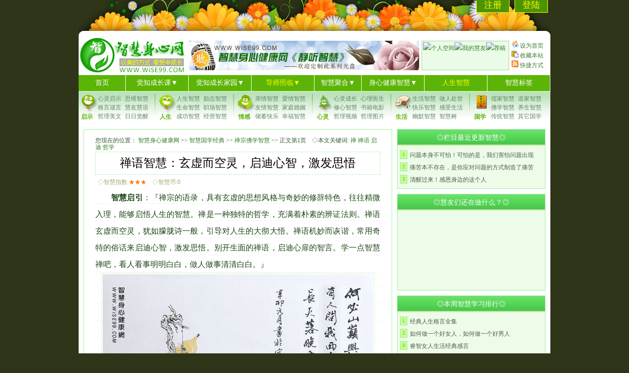

--- FILE ---
content_type: text/html
request_url: http://www.wise99.com/shtml/1/2012/201211/19248.shtml
body_size: 12635
content:
<!DOCTYPE html PUBLIC "-//W3C//DTD XHTML 1.0 Transitional//EN" "http://www.w3.org/TR/xhtml1/DTD/xhtml1-transitional.dtd">
<html xmlns="http://www.w3.org/1999/xhtml">
<head>
<meta http-equiv="Content-Type" content="text/html; charset=gb2312">
<title>禅语智慧：玄虚而空灵，启迪心智，激发思悟 ← 禅宗佛学智慧 ← 智慧身心健康网</title>
<meta name="keywords" content="禅,禅语,启迪,哲学">
<meta name="description" content="禅宗的语录，具有玄虚的思想风格与奇妙的修辞特色，往往精微入理，能够启悟人生的智慧。禅是一种独特的哲学，充满着朴素的辨证法则。禅语玄虚而空灵，犹如朦胧诗一般，引导对人生的大彻大悟。禅语机妙而诙谐，常用奇特的俗话来启迪心智，激发思悟。别开生面的禅语，启迪心扉的智言。学一点智慧禅吧，看人看事明明白白，做人做事清清白白。">
<link rel="shortcut icon" href="http://www.wise99.com/favicon.ico" />
<link href='http://www.wise99.com/Skin/DefaultSkin.css' rel='stylesheet' type='text/css'>
<SCRIPT LANGUAGE="JavaScript">
<!-- 
    function ResumeError() {
    return true;
}
window.onerror = ResumeError;
// -->
</SCRIPT>


</head>



<body leftmargin="0" topmargin="0" >
<div class="zhuDIV" id="zhuDIV">
 <div class="topDIV" id="topDIV"></div>
 <div class="toplogoDIV" id="toplogoDIV"><div id="top_zhuce"><a href="https://inbelight.com/">注册</a><a href="https://inbelight.com/">登陆</a></div>
<div id="top_logo">
	<div id="left_logo"><a href="https://inbelight.com/" title="欢迎光临【智慧身心健康网】（智慧世界网）呵护身体，滋养心灵" target="_parent"><IMG height="80" src="/tp/logo/wise99.gif" width="220" border="0" alt="智慧身心健康网"></a></div>
	<div id="mid_banner"><a href="https://inbelight.com/" title="点击这里订制《静听智慧》系列有声智慧光盘" target="_blank"><img src="/tp/logo/TOP_468X60.gif" width="468" height="60" border="0" alt="点击这里订制《静听智慧》系列有声智慧光盘"></a></div>
	<div id="right_tongzhi"><script type="text/javascript" src="http://bbs.wise99.com/api.php?mod=js&bid=24"></script><img src="http://bbs.wise99.com/static/image/feed/magic.gif"><a href="https://inbelight.com/"><font class="font-green">个人空间</font></a><img src="http://bbs.wise99.com/static/image/feed/impression.gif"><a href="https://inbelight.com/" target="_blank"><font class="font-green">我的慧友</font></a><img src="http://bbs.wise99.com/static/image/feed/blog.gif"><a href="https://inbelight.com/" target="_blank">荐稿</a></div>
	<div id="right_link"><IMG height="14" src="/tp/logo/home.gif" width="14" valign="abamiddle"> <a style="BEHAVIOR: url(#default#homepage)" onclick="this.style.behavior='url(#default#homepage)';this.setHomePage('http://www.wise99.com');return(false);" href="/"><font class="font-green">设为首页</font></a><BR><IMG height="14" src="/tp/logo/shoucang.gif" width="14" valign="abamiddle"> <a style="cursor:hand" onclick="window.external.AddFavorite('http://www.wise99.com','智慧身心健康网');"><font class="font-green">收藏本站</font></a><BR><IMG height="14" src="/tp/logo/rss.gif" width="14" valign="abamiddle"> <a target="_blank" href="/shorturl.php" title="添加《智慧身心健康网》的快捷方式到桌面"><font class="font-green">快捷方式</font></a></div>
</div>

<div id="top_menu01">




<div id="menu_new">
    <ul>
      <li><a class="menu_new_1_1" href="https://inbelight.com/">首页</a></li>

      <li>
        <!--[if lte IE 6]><a href=""><table><tr><td><![endif]-->
        <a href="https://inbelight.com/">觉知成长课▼</a>
        <!--[if lte IE 6]></td></tr></table></a><![endif]-->
      </li>

      <li>
        <!--[if lte IE 6]><a href=""><table><tr><td><![endif]-->
                <a href="https://inbelight.com/" target="_blank">觉知成长家园▼</a>
        <!--[if lte IE 6]></td></tr></table></a><![endif]-->
      </li>
      <li>
        <!--[if lte IE 6]><a href=""><table><tr><td><![endif]-->
        <a class="menu_new_1_2" href="#">导师照临▼</a>
        <ul class="second">
          <li><a href="https://inbelight.com/">照临专栏</a></li>
          <li><a href="https://inbelight.com/" target="_blank">照临老师的空间</a></li>
        </ul>
        <!--[if lte IE 6]></td></tr></table></a><![endif]-->
      </li>

      <li>
        <!--[if lte IE 6]><a href=""><table><tr><td><![endif]-->
        <a class="menu_new_1_1" href="#">智慧聚合▼</a>
        <ul class="second">
              <li><a href="/Tags.shtml">智慧标签</a></li>
              <li><a href="/Special">智慧专题</a></li>
              <li><a href="/Special/TOP.shtml">智慧排行榜</a></li>
              <li><a href="/Special/TuPian/">图片浏览模式</a></li>
        </ul>
        <!--[if lte IE 6]></td></tr></table></a><![endif]-->
      </li>
      <li>
        <!--[if lte IE 6]><a href=""><table><tr><td><![endif]-->
        <a href="/shtml/1/ShenTiJianKang/">身心健康智慧▼</a>
        <ul class="second">
	      <li><a href="/shtml/1/ShenTiJianKang/">身体健康智慧</a></li>
              <li><a href="/shtml/1/XinLingJianKang/">心灵健康智慧</a></li>
        </ul>
        <!--[if lte IE 6]></td></tr></table></a><![endif]-->
      </li>
      <li>
        <!--[if lte IE 6]><a href=""><table><tr><td><![endif]-->
	<a class="menu_new_1_2" href="/shtml/1/Life/" target="_blank">人生智慧</a>
        <!--[if lte IE 6]></td></tr></table></a><![endif]-->
      </li>
      <li>
        <!--[if lte IE 6]><a href=""><table><tr><td><![endif]-->
        <a href="/Tags.shtml">智慧标签</a>
        <!--[if lte IE 6]></td></tr></table></a><![endif]-->
      </li>
    </ul>
  </div>




<div id="top_menu_con02">
  <div class="s_1" id="s_1_01"> <span>启示</span>
    <ul>
      <li><a href="/shtml/1/ZhiHui/xlys/" target="_blank">心灵启示</a></li>
      <li><a href="/shtml/1/ZhiHui/" target="_blank">思维智慧</a></li>
      <li><a href="/shtml/1/ZhiHui/GeYanZY/" target="_blank">格言箴言</a></li>
      <li><a href="http://bbs.wise99.com/doing.shtml" target="_blank">慧友慧语</a></li>
      <li><a href="/shtml/1/ZhiHui/zlmw/" target="_blank">哲理美文</a></li>
      <li><a href="/shtml/1001/RiRiJueXing/" target="_blank">日日觉醒</a></li>
    </ul>
  </div>
  
  <div class="s_1" id="s_1_02"> <span>人生</span>
    <ul>
      <li><a href="/shtml/1/Life/" target="_blank">人生智慧</a></li>
      <li><a href="/shtml/1/ChengGong/LiZhi/" target="_blank">励志智慧</a></li>
      <li><a href="/shtml/1/Life/ShengMing/" target="_blank">生命智慧</a></li>
      <li><a href="/shtml/1/ChengGong/ZhiChang/" target="_blank">职场智慧</a></li>
      <li><a href="/shtml/1/ChengGong/" target="_blank">成功智慧</a></li>
      <li><a href="/shtml/1/ChengGong/JingYing/" target="_blank">经营智慧</a></li>
    </ul>
  </div>
  
  <div class="s_1" id="s_1_03"> <span>情感</span>
    <ul>
      <li><a href="/shtml/1/ZhenQing/QinQing/" target="_blank">亲情智慧</a></li>
      <li><a href="/shtml/1/ZhenQing/AiQing/" target="_blank">爱情智慧</a></li>
      <li><a href="/shtml/1/ZhenQing/YouQing/" target="_blank">友情智慧</a></li>
      <li><a href="/shtml/1/ZhenQing/JiaTing/" target="_blank" title="家庭婚姻智慧">家庭婚姻</a></li>
      <li><a href="http://bbs.wise99.com/forum-23-1.html" target="_blank">储蓄快乐</a></li>
      <li><a href="/shtml/1/Life/XingFu/" target="_blank">幸福智慧</a></li>
    </ul>
  </div>
  
  <div class="s_1" id="s_1_04"> <span>心灵</span>
    <ul>
      <li><a href="/shtml/1001/XinLingChengZhang/" target="_blank">心灵成长</a></li>
      <li><a href="/shtml/1/xinliJK/xinli/" target="_blank">心理医生</a></li>
      <li><a href="/shtml/1001/XiuXinXiuShen/" target="_blank">修心智慧</a></li>
      <li><a href="/shtml/1001/ChengZhangTuiJian/" target="_blank">书籍电影</a></li>
      <li><a href="/shtml/1001/zhihuizhelishipin/" target="_blank">哲理视频</a></li>
      <li><a href="/shtml/1001/ZhiHuiTuPian/" target="_blank">哲理图片</a></li>
    </ul>
  </div>

  <div class="s_1" id="s_1_05"> <span>生活</span>
    <ul>
      <li><a href="/shtml/1/SengHuo/SHZhiHui/" target="_blank">生活智慧</a></li>
      <li><a href="/shtml/1/Life/ChuShi/" target="_blank">做人处世</a></li>
      <li><a href="/shtml/1/SengHuo/KuaiLe/" target="_blank">快乐智慧</a></li>
      <li><a href="/shtml/1/SengHuo/SHGanShou/" target="_blank">感受生活</a></li>
      <li><a href="/shtml/1/SengHuo/XiaoHua/" target="_blank">幽默智慧</a></li>
      <li><a href="/WiseTree/" target="_blank">智慧树</a></li>
    </ul>
  </div>
  
  <div class="s_1" id="s_1_06"> <span>国学</span>
    <ul>
      <li><a href="/shtml/1/SutraWisdom/LunyuWisdom/" target="_blank">儒家智慧</a></li>
      <li><a href="/shtml/1/SutraWisdom/LaoziWisdom/" target="_blank">道家智慧</a></li>
      <li><a href="/shtml/1/SutraWisdom/ZenWisdom/" target="_blank">佛学智慧</a></li>
      <li><a href="/shtml/1/SutraWisdom/YangShengZH/" target="_blank">养生智慧</a></li>
      <li><a href="/shtml/1/SutraWisdom/ZhongHuaChuanTong/" target="_blank">传统智慧</a></li>
      <li><a href="/shtml/1/SutraWisdom/QiTaJingDian/" target="_blank">其它国学</a></li>
    </ul>
  </div>
  
</div>

<!--
<div id="ad_001"><script type="text/javascript" src="/AD/201104/41.js"></script></div>
-->

</div>
</div>
</div>
<div class="zhuDIV" id="zhuDIV7">
<div class="zhuMidDIV" id="zhuMidDIV">
<div class="leftDIV" id="NeiRong_leftDIV">
     <div class="div_ShowPath">您现在的位置：&nbsp;<a class='LinkPath' href='http://www.wise99.com'>智慧身心健康网</a>&nbsp;>>&nbsp;<a class='LinkPath' href='http://www.wise99.com/shtml/1/SutraWisdom/Index.shtml'>智慧国学经典</a>&nbsp;>>&nbsp;<a class='LinkPath' href='http://www.wise99.com/shtml/1/SutraWisdom/ZenWisdom/Index.shtml'>禅宗佛学智慧</a>&nbsp;>>&nbsp;正文第1页　◇本文关键词:
<script language="javascript">
<!--
var myVariable = "|禅|禅语|启迪|哲学|";
var stringArray = myVariable.split("|");
var n = stringArray.length-1;
for (i = 0; i <= n; i++)
{
document.writeln("<a href='http://www.wise99.com/Tags/");
document.write(stringArray[i]);
document.writeln(".shtml' title='查看更多关于「");
document.write(stringArray[i]);
document.writeln("」的智慧'>");
document.write(stringArray[i]);
document.writeln("</a>");
}
// -->
</script>
</div>
     <div class="wenzhangbiaoti_line"><div class="wenzhangbiaoti" cczzll="bt19248">禅语智慧：玄虚而空灵，启迪心智，激发思悟</div></div>
     <div class="wengzhangxingxi1" czbh="www.wise99.com/1192485/">◇智慧指数:<font color='#ff7200'>★★★</font>　◇智慧币:0</div>
     <div class="content" zzll="www.wise99.com/19248/bh">
          <P>　　<STRONG>智慧启引</STRONG>：『禅宗的语录，具有玄虚的思想风格与奇妙的修辞特色，往往精微入理，能够启悟人生的智慧。禅是一种独特的哲学，充满着朴素的辨证法则。禅语玄虚而空灵，犹如朦胧诗一般，引导对<a class="channel_keylink" href="http://www.wise99.com/shtml/1/Life/">人生</a>的大彻大悟。禅语机妙而诙谐，常用奇特的俗话来启迪心智，激发思悟。别开生面的禅语，启迪心扉的智言。学一点智慧禅吧，看人看事明明白白，<a class="channel_keylink" href="http://www.wise99.com/shtml/1/Life/ChuShi/">做人</a>做事清清白白。』</P>
<P align=center><A href="http://www.wise99.com/" target=_blank><IMG style="BORDER-BOTTOM-COLOR: ; BORDER-TOP-COLOR: ; BORDER-RIGHT-COLOR: ; BORDER-LEFT-COLOR: " border=0 hspace=0 alt=禅语智慧：玄虚而空灵，启迪心智，激发思悟 src="http://www.wise99.com/shtml/1/UploadFiles/201211/2012111511122664.jpg"></A><BR>禅语智慧：玄虚而空灵，启迪心智，激发思悟</P>
<P>　　（一）</P>
<P>　　禅是一种独特的哲学，充满着朴素的辨证法则——“大道归一”，如老子言：“守一所以用万。”</P>
<P>　　比如宏微合一：“一花一世界，一叶一如来。”佛家明察世界的准则，以小观大，见微知著。换成谚语就是“一滴水能反映太阳的光辉。”这是启发我们，应当立足小处去把握大局。</P>
<P>　　比如对立统一：“眼冷似灰，心热如火。”佛家为人处世的要义，既<a class="channel_keylink" href="http://www.wise99.com/shtml/1/Special/LiZhiLengJing/">冷静</a>又热诚，合为一体。《菜根谭》曰：“热闹中着一冷眼，例省去许多苦心思；冷落处存一热心，便得到许多真趣味。”这是启发我们<a class="channel_keylink" href="http://www.wise99.com/shtml/1/Special/JianChi/">坚持</a>辩证法与中庸哲学。</P>
<P>　　比如逆反归一：“背心以求心，面南而望北。”所谓反常合道，可以殊途同归，相反而相成。如同老庄说的“大智若愚”、“用晦而明”、“以屈求伸”是一致的。这是启发我们以逆向思维达到出奇制胜之目的。</P>
<P>　　（二）</P>
<P>　　禅语玄虚而空灵，犹如朦胧诗一般，往往答非所问，不着边际。请看两段对话——</P>
<P>　　徒问：如何是汝生缘处？师曰：早晨吃白粥，如今又觉饥。</P>
<P>　　徒问：祖意教意，是同是别？师曰：铁狗吠石牛，幻人看月色。</P>
<P>　　对禅语的<a class="channel_keylink" href="http://www.wise99.com/shtml/1/Special/TiLiangLiJie/">理解</a>，贵在一个“悟”字，或若有所思，或似懂非懂，关键是“投机合契”：不可言传，只可意会。</P>
<P>　　所谓“桶底脱，自欢喜。”——当你的心眼被蒙蔽成一团漆黑时，桶底脱落而透入光高，此曰豁然开朗。这就是“悟”，佛道于是引导对<a class="channel_keylink" href="http://www.wise99.com/shtml/1/Life/">人生</a>的大彻大悟。</P>
<P>　　（三）</P>
<P>　　禅语机妙而诙谐，常用奇特的俗话来启迪心智，激发思悟：</P>
<P>　　“路逢死蛇莫打杀，无底蓝子盛将归。”此语劝人要仁慈宽厚。</P>
<P>　　“无手人打无舌人，无舌人道个什么。”此语警世须安分守己。</P>
<P>　　也有的禅语，极富有画意诗情，喻象取用<a class="channel_keylink" href="http://www.wise99.com/shtml/1/Special/ZiRan/">自然</a>观照：</P>
<P>　　“竹密岂妨流水过，山高哪碍野云飞。”这是意在鼓励进取的。</P>
<P>　　“任凭你三尺大雪，压不住一寸灵松。”却是褒扬<a class="channel_keylink" href="http://www.wise99.com/shtml/1/Special/JianChi/">坚持</a>退守的。</P>
<P>　　别开生面的禅语，启迪心扉的智言。它玄而实在，指向分明；它妙用通俗，义理深刻。不妨用它来点缀我们的生活和充实我们的智慧吧。</P>
<P></p><p align='center'><b><font color='red'>[1]</font>&nbsp;<a href='http://www.wise99.com/shtml/1/2012/201211/19248_2.shtml'>[2]</a>&nbsp;<a href='http://www.wise99.com/shtml/1/2012/201211/19248_2.shtml'>下一页</a> </b></p>
     </div>
     <div class="JieWeiXinXi">【◇责任编辑：FirstLight】</div>	
     <div class="page_Title_XiaLaFenye"></div>

<script language="javascript">
//ganshou.js阅读感受变量定义
var infoid = '19248';
var classtitle = '禅语智慧：玄虚而空灵，启迪心智，激发思悟';
var classid = 'http://www.wise99.com/shtml/1/2012/201211/19248.shtml';
</script>


<div class="WiseGanshou"><script language = "JavaScript" src ="/tp/WiseGanshou/ganshou.js"></script></div>
<div class="Prev_Next"><li>上一篇智慧： <a class='LinkPrevArticle' href='http://www.wise99.com/shtml/1/2012/201211/19166.shtml' title='文章标题：当你能懂得享受寂寞，便能拥有智慧
作&nbsp;&nbsp;&nbsp;&nbsp;者：南怀瑾
更新时间：2012/11/5 8:56:03'>当你能懂得享受寂寞，便能拥有智慧</a></li><li>下一篇智慧： <a class='LinkNextArticle' href='http://www.wise99.com/shtml/1/2012/201211/19335.shtml' title='文章标题：心中无事是贵人，斤斤计较成贱人
作&nbsp;&nbsp;&nbsp;&nbsp;者：整理
更新时间：2012/11/28 11:18:25'>心中无事是贵人，斤斤计较成贱人</a></li></div>

<table border="0" cellpadding="0" cellspacing="0" class="XianGuan_table">
	<tr>
		<td class="XiangGuan_top_L">&nbsp;</td>
		<td class="XiangGuan_top_M">↓↓↓↓↓▼ 其它朋友，还学习了以下智慧内容 ▼↓↓↓↓</td>
		<td class="XiangGuan_top_R">&nbsp;</td>
	</tr>
	<tr>
		<td class="XiangGuan_mid_L">&nbsp;</td>
		<td class="XiangGuan_mid_M">
			<DIV class="XiangguanNeiRong"><TABLE Align=center width='100%' cellSpacing='0' cellPadding='0' border='0'><tr><td width='50%' align='left'>⊙<a class='LinkArticleCorrelative' href='http://www.wise99.com/shtml/1/2012/201207/18536.shtml' title='懂得无常，放下执着，关爱他人，悦享人生' target="_self">懂得无常，放下执着，关爱他人，悦享</a>&nbsp;</td><td width='50%' align='left'>⊙<a class='LinkArticleCorrelative' href='http://www.wise99.com/shtml/1/2012/201203/17793.shtml' title='修禅如风，如风平常；悟禅之锋，可伤可救' target="_self">修禅如风，如风平常；悟禅之锋，可伤</a>&nbsp;</td></tr><tr><td width='50%' align='left'>⊙<a class='LinkArticleCorrelative' href='http://www.wise99.com/shtml/1/2011/201106/16120.shtml' title='禅悟心得：什么是禅？人生行云流水，生命回归本真' target="_self">禅悟心得：什么是禅？人生行云流水，</a>&nbsp;</td><td width='50%' align='left'>⊙<a class='LinkArticleCorrelative' href='http://www.wise99.com/shtml/1/2011/201105/15836.shtml' title='生活禅：放下烦恼，感恩微笑，乐观生活' target="_self">生活禅：放下烦恼，感恩微笑，乐观生</a>&nbsp;</td></tr><tr><td width='50%' align='left'>⊙<a class='LinkArticleCorrelative' href='http://www.wise99.com/shtml/1/2010/201007/13781.shtml' title='禅是什么？什么是禅？禅是一种境界，一种方法，一个家园。' target="_self">禅是什么？什么是禅？禅是一种境界，</a>&nbsp;</td><td width='50%' align='left'>⊙<a class='LinkArticleCorrelative' href='http://www.wise99.com/shtml/1/2008/200805/8903.shtml' title='只偷一次，毕生受用不尽' target="_self">只偷一次，毕生受用不尽</a>&nbsp;</td></tr><tr><td width='50%' align='left'>⊙<a class='LinkArticleCorrelative' href='http://www.wise99.com/shtml/1/2008/200803/8622.shtml' title='了悟禅师与海天禅寺' target="_self">了悟禅师与海天禅寺</a>&nbsp;</td><td width='50%' align='left'>⊙<a class='LinkArticleCorrelative' href='http://www.wise99.com/shtml/1/2008/200803/8472.shtml' title='禅语，禅悟，禅机' target="_self">禅语，禅悟，禅机</a>&nbsp;</td></tr><tr><td width='50%' align='left'>⊙<a class='LinkArticleCorrelative' href='http://www.wise99.com/shtml/1/2008/200803/8470.shtml' title='无处不禅，无人不禅' target="_self">无处不禅，无人不禅</a>&nbsp;</td></table></DIV>
			<DIV class="XiangguanNeiRong"><a href="/shtml/1/2008/200809/9780.shtml" title="生命是一种行走，坚持走下去，才能有出路"><img src="/shtml/1/UploadFiles/200809/2008092509585282.jpg" border="0" width="123" height="133"></a><a href="/shtml/1001/2013/201309/20609.shtml" title="九月十六日觉醒：当机会来到你面前时，你在做什么？"><img src="/shtml/1001/UploadFiles/201309/2013091617254514_S.jpg" border="0" width="123" height="133"></a><a href="/shtml/1/2010/201009/14372.shtml" title="幸福就是：一家人有房住，有饭吃，有钱花，温暖和睦"><img src="/shtml/1/UploadFiles/201009/2010092808311950.jpg" border="0" width="123" height="133"></a><a href="/shtml/1/2012/201203/17804.shtml" title="别像机器一样不停转，否则你会错过生命的好风景"><img src="/shtml/1/UploadFiles/201203/2012031609354426_S.jpg" border="0" width="123" height="133"></a><a href="/shtml/1/2009/200906/11454.shtml" title="祸福相依：磨难挫折往往伴随着幸运和机遇"><img src="/shtml/1/UploadFiles/200906/2009060908421132.jpg" border="0" width="123" height="133"></a><a href="/shtml/1/2011/201111/17228.shtml" title="感觉活得好累，想自杀，我该怎么办？"><img src="/shtml/1/UploadFiles/201111/2011112508541982_S.jpg" border="0" width="123" height="133"></a><a href="/shtml/1/2012/201209/18931.shtml" title="你的身体姿势，影响你的内心状态"><img src="/shtml/1/UploadFiles/201209/2012092414165521_S.jpg" border="0" width="123" height="133"></a><a href="/shtml/1/2008/200803/8609.shtml" title="你需要做的是努力达成，而不是恐惧失败"><img src="/shtml/1/UploadFiles/200803/20080324113552839.jpg" border="0" width="123" height="133"></a></DIV>
		</td>
		<td class="XiangGuan_mid_R">&nbsp;</td>
	</tr>
	<tr>
		<td class="XiangGuan_bot_L">&nbsp;</td>
		<td class="XiangGuan_bot_M">&nbsp;</td>
		<td class="XiangGuan_bot_R">&nbsp;</td>
	</tr>
</table>
</div>


<div class="rightDIV" id="NeiRong_rightDIV">
    <div class="rightConDIV" id="rightConDIV5">
        <div class="biaoti2">◎栏目最近更新智慧◎</div>
        <div class="rightConDIV_div"><div class="T2"><em>1</em><a class="T1" href="http://www.wise99.com/shtml/1/2015/201511/21607.shtml" title="问题本身不可怕！可怕的是，我们害怕问题出现" target="_self">问题本身不可怕！可怕的是，我们害怕问题出现</a></div><div class="T2"><em>2</em><a class="T1" href="http://www.wise99.com/shtml/1/2015/201510/21606.shtml" title="痛苦本不存在，是你应对问题的方式制造了痛苦" target="_self">痛苦本不存在，是你应对问题的方式制造了痛苦</a></div><div class="T2"><em>3</em><a class="T1" href="http://www.wise99.com/shtml/1/2015/201510/21605.shtml" title="清醒过来！感恩身边的这个人" target="_self">清醒过来！感恩身边的这个人</a></div></div>
    </div>
    <div class="rightConDIV" id="rightConDIV6">
        <div class="biaoti2">◎慧友们还在做什么？◎</div>
        <div class="rightConDIV_div"><iframe frameborder="0" width="100%" scrolling="no" name="webseach" onload="this.height=webseach.document.body.scrollHeight;this.width=webseach.document.body.scrollWidth" src="/WiseBBS/wisehome/WiseUserDoing.html"></iframe></div>
    </div>

    <div class="rightConDIV" id="rightConDIV">
        <div class="biaoti2">◎本周智慧学习排行◎</div>
        <div class="rightConDIV_div"><div class="T2"><em>1</em><a class="T1" href="http://www.wise99.com/shtml/1/2004/200410/490.shtml" title="经典人生格言全集" target="_self">经典人生格言全集</a></div><div class="T2"><em>2</em><a class="T1" href="http://www.wise99.com/shtml/1/2007/200709/3827.shtml" title="如何做一个好女人，如何做一个好男人" target="_self">如何做一个好女人，如何做一个好男人</a></div><div class="T2"><em>3</em><a class="T1" href="http://www.wise99.com/shtml/1/2007/200705/6721.shtml" title="睿智女人生活经典感言" target="_self">睿智女人生活经典感言</a></div><div class="T2"><em>4</em><a class="T1" href="http://www.wise99.com/shtml/1/2008/200803/8326.shtml" title="智慧淑女：做一个富有修养和智慧的好女人" target="_self">智慧淑女：做一个富有修养和智慧的好女人</a></div><div class="T2"><em>5</em><a class="T1" href="http://www.wise99.com/shtml/1/2006/200609/5342.shtml" title="哲理名言精选：把你的脸迎向阳光，那就不会有阴影" target="_self">哲理名言精选：把你的脸迎向阳光，那就不会有阴</a></div><div class="T2"><em>6</em><a class="T1" href="http://www.wise99.com/shtml/1/2007/200707/6990.shtml" title="经典智慧语录宝典" target="_self">经典智慧语录宝典</a></div></div>
   </div>
   <div class="rightConDIV" id="rightConDIV2">
        <div class="biaoti2">◎相关智慧学习排行◎</div>
        <div class="rightConDIV_div"><table width='100%' cellpadding='0' cellspacing='5' border='0' align='center'><tr valign='top'><td align='center'><a class="" href="http://www.wise99.com/shtml/1/2004/200410/490.shtml" title="经典人生格言全集" target="_blank"><img class='pic1' src='http://www.wise99.com/shtml/1/UploadFiles/200906/2009060317100471.jpg'  width='130' height='138' border='0' alt='经典人生格言全集'></a></td><td align='center'><a class="" href="http://www.wise99.com/shtml/1/2007/200705/6721.shtml" title="睿智女人生活经典感言" target="_blank"><img class='pic1' src='http://www.wise99.com/shtml/1/UploadFiles/200906/2009060317041794.jpg'  width='130' height='138' border='0' alt='睿智女人生活经典感言'></a></td></tr></table></div>
        <div class="rightConDIV_div"><li>此栏目下没有智慧</li></div>
   </div>
   <div class="rightConDIV" id="rightConDIV3">
        <div class="biaoti2">◎相关推荐智慧◎</div>
        <div class="rightConDIV_div"><table width='100%' cellpadding='0' cellspacing='5' border='0' align='center'><tr valign='top'><td align='center'><a class="" href="http://www.wise99.com/shtml/1/2014/201403/21201.shtml" title="与身体的关系，决定你的生命状态" target="_blank"><img class='pic1' src='http://www.wise99.com/shtml/1/UploadFiles/201403/2014033111353176_S.jpg'  width='130' height='138' border='0' alt='与身体的关系，决定你的生命状态'></a></td><td align='center'><a class="" href="http://www.wise99.com/shtml/1/2014/201403/21196.shtml" title="亲爱的身体，你是宇宙给予我最好的礼物" target="_blank"><img class='pic1' src='http://www.wise99.com/shtml/1/UploadFiles/201403/2014032611292393_S.jpg'  width='130' height='138' border='0' alt='亲爱的身体，你是宇宙给予我最好的礼物'></a></td></tr></table></div>
        <div class="rightConDIV_div"><div class="T2"><em>1</em><a class="T1" href="http://www.wise99.com/shtml/1/2012/201211/19166.shtml" title="当你能懂得享受寂寞，便能拥有智慧" target="_blank">当你能懂得享受寂寞，便能拥有智慧</a></div><div class="T2"><em>2</em><a class="T1" href="http://www.wise99.com/shtml/1/2012/201205/18112.shtml" title="此有故彼有，彼有故此有；观身如身，观心如心" target="_blank">此有故彼有，彼有故此有；观身如身，观心如心</a></div><div class="T2"><em>3</em><a class="T1" href="http://www.wise99.com/shtml/1/2012/201202/17510.shtml" title="放下的人生智慧：放下妄求，放下绝望" target="_blank">放下的人生智慧：放下妄求，放下绝望</a></div><div class="T2"><em>4</em><a class="T1" href="http://www.wise99.com/shtml/1/2011/201112/17420.shtml" title="从量子场论谈归空之境：一切归空，有无相生" target="_blank">从量子场论谈归空之境：一切归空，有无相生</a></div><div class="T2"><em>5</em><a class="T1" href="http://www.wise99.com/shtml/1/2011/201106/16120.shtml" title="禅悟心得：什么是禅？人生行云流水，生命回归本真" target="_blank">禅悟心得：什么是禅？人生行云流水，生命回归本</a></div><div class="T2"><em>6</em><a class="T1" href="http://www.wise99.com/shtml/1/2010/201009/14261.shtml" title="觉察呼吸之间，洞见心之真性，觉醒美妙心境" target="_blank">觉察呼吸之间，洞见心之真性，觉醒美妙心境</a></div></div>
   </div>
   <div class="rightConDIV" id="rightConDIV4">
        <div class="biaoti2">◎随机推荐智慧◎</div>
        <div class="rightConDIV_div"><a href="/shtml/1/2013/201304/20066.shtml" title="艮土佳品小米，补虚损，开肠胃"><img src="/shtml/1/UploadFiles/201304/2013041110561018_S.jpg" border="0" width="130" height="138"></a><a href="/shtml/1/2011/201101/15127.shtml" title="楚庄王恕无礼：多种善因，必收福报"><img src="/shtml/1/UploadFiles/201101/2011012120163620.jpg" border="0" width="130" height="138"></a><a href="/shtml/1/2012/201202/17640.shtml" title="人生智慧：你必须明白，人生是不能完全管理的"><img src="/shtml/1/UploadFiles/201202/2012022117361938_S.jpg" border="0" width="130" height="138"></a><a href="/shtml/1001/2010/201012/14807.shtml" title="明天，太阳一样会照常升起，何不打起精神好好过"><img src="/shtml/1001/UploadFiles/201012/2010120614131323.jpg" border="0" width="130" height="138"></a></div>
        <div class="rightConDIV_div">
◎&nbsp;<a class="sz_title" href="/shtml/1/2007/200701/6148.shtml" target="_blank">日子一样很快乐</a><br>

◎&nbsp;<a class="sz_title" href="/shtml/1/2012/201210/19040.shtml" target="_blank">改变生活：不仅要心灵积极，更要行动起来</a><br>

◎&nbsp;<a class="sz_title" href="/shtml/1/2008/200808/9408.shtml" target="_blank">当爱撞进我们的生活，我们该珍惜它</a><br>

◎&nbsp;<a class="sz_title" href="/shtml/1/2011/201109/16711.shtml" target="_blank">不抱怨，不放弃，笑着好好生活着</a><br>

◎&nbsp;<a class="sz_title" href="/shtml/1001/2010/201012/14830.shtml" target="_blank">适时取舍，清扫心灵，告别过去，消除忧虑，大…</a><br>

◎&nbsp;<a class="sz_title" href="/shtml/1/2011/201104/15741.shtml" target="_blank">孝为立德之本，是做人的第一要义</a><br>
</div>
   </div>
</div>

</div>
<script type="text/javascript">
var tuijian="<font color='#ff7200'>★★★</font>"
if(tuijian=="<font color='#ff7200'>★★★★★</font>")
{
document.writeln("<div class='nirongTiJianlOGO' id='TiJianlOGO'></div>");
}
</script>

<div class="botcopyrightDIV" id="botcopyrightDIV"><table cellSpacing="0" cellPadding="0" width="960" align="center border="0" bgcolor="#ffffff">
<tr><td background="/tp/home01.gif" height="1"></td></tr><tr><td height="2"></td></tr>
<tr><td height=60>
<table cellSpacing="0" cellPadding="0" width="960" align="center border="0" bgcolor="#ffffff"><tr>
<td align="center" class="zhu_biaoti" height="25"><A class="bot" style="BEHAVIOR: url(#default#homepage)" onclick="this.style.behavior='url(#default#homepage)';this.setHomePage('http://www.wise99.com');return(false);" href="/">设为首页</A> | <A class=bot href="javascript:window.external.addFavorite('http://www.wise99.com','智慧身心健康网');">加入收藏</A> | <A class=bot href="http://www.wise99.com/shorturl.php" target="_blank" title="添加《智慧身心健康网》的快捷方式到桌面">快捷方式</A> | <A class="bot" href="/tp/plus/WanNianLi.htm" target="_blank">万年历查询</A> | <A class=bot href="/SiteLink" target=_blank>友情链接</A> | <A class=bot href="/work/Team.shtml" target=_blank>加入我们</A> | <A class=bot href="/Work/HeZuoDiaoYong.shtml" target=_blank>智慧共享调用</A> | <A class=bot href="/work/GuangGao.shtml" target=_blank>广告投放</A> | <A class=bot href="/work/about.shtml" target=_blank>关于我们</A> | <A class=bot href="/map.shtml" target=_blank>实用地图</A></td>
</tr>
<tr><td align="center" height="2"></td></tr><tr><td background="/tp/home01.gif" height="1"></td></tr>
<tr><td height="8"></td></tr>
<tr><td align="center" height="22"><font class="font-bot">请把本站介绍给您身边的人（您的学生、同事、朋友、亲人等），您的举手之劳可能会使他们受益无穷<br>Copyright &copy; 2008-2012 <A class="font-cccc" href="/" target="_blank">WISE99.COM 智慧身心健康网</A> All Rights Reserved. <A href="http://www.miibeian.gov.cn/" target="_blank">浙ICP备11006941号</A><br>阅读、学习、修养、成长，一个都不能少，一切尽在智慧身心健康网！<br>[呵护身体，滋养心灵]智慧身心健康网为您身心健康提供助力<br>
技术支持/举报不良广告：<a href="tencent://message/?uin=9985186&Site=http://www.wise99.com&Menu=yes" target="_blank"><img border="0" SRC='/tp/QQ_online.gif' title="点击咨询网站使用方面的问题，或者向我们举报您在智慧身心健康网上发现的不良、不雅广告。若不在线，请留言！"></a><br><img border="0" SRC="/tp/logo/wise99_qrcode.jpg" width="86" height="86" title="智慧身心健康网二维码"><br>
</font></td></tr>
</table></td></tr></table></div>
<div class="botDIV" id="botDIV"></div>
</div>
</body>
</html>

--- FILE ---
content_type: text/css
request_url: http://www.wise99.com/Skin/DefaultSkin.css
body_size: 7511
content:
/*******html{ filter:progid:DXImageTransform.Microsoft.BasicImage(grayscale=1); } ******/

/*******屏幕居中CSS
div #box { height:400px; width:500px; position: absolute; top: 50%; left:50%;}   
div #box { margin-top: -200px; margin-left: -250px;}  
*************/

/*************************************************/
/*************************************************/
/*************************************************/
/*************************************************/
/*************************************************/
/*************************************************/
/*********************新版样式定义*****************/
/*************************************************/
/*************************************************/
/*************************************************/
/*************************************************/
/*************************************************/
/*************************************************/


BODY
{
	font-family: "宋体";
	text-align: left;
	margin: 0px;
	padding: 0px;
	FONT-SIZE: 12px;
	line-height: 20px;
	color:#34582e;

	background-repeat: repeat-x;
	background-position: center 0px;
	background-color: #2e3518;
	text-decoration: none;
}
input textarea{text-align: left;}
a{text-decoration: none;color: #327c25;} 
a:hover{text-decoration: underline;color: #327c25;}

/*************************************************/
/*********************顶部导航定义2010-12-6*****************/
/*************************************************/
/*************************************************/

#toplogoDIV {
	width: 960px;
	z-index: 2;
}

#top_logo {
	background-color: #FFF;
	overflow: hidden;
	width: 960px;
	height: 80px;
	float: left;
}
#top_logo #left_logo {
	height: 80px;
	width: 220px;
	float: left;
}
#top_logo #mid_banner {
	float: left;
	height: 60px;
	width: 468px;
	padding-top: 10px;
	padding-right: 5px;
	padding-bottom: 10px;
	padding-left: 5px;
}
#top_logo #right_tongzhi {
	width:172px;
	height:54px;
	overflow:hidden;
	padding:2px;
	background-color:#eafce8;
	border:1px solid #9bd997;
	line-height:12px;
	text-align:left;
	margin-top: 10px;
	margin-bottom: 10px;
	float: left;
}
#top_logo #right_link {
	float: left;
	height: 60px;
	width: 72px;
	margin-top: 10px;
	margin-bottom: 10px;
	margin-left: 5px;
	overflow: hidden;
}




#top_menu01 {
	float: left;
	color: #000;
	font-size: 12px;
	line-height: 18px;
	width: 960px;
	height: 110px;
	background-color: #FFF;
	z-index: 1;
	overflow: hidden;
}
#top_menu01 a {
	color: #5f8960;
	text-decoration: none;
}
#top_menu01 a:hover {
	text-decoration: underline;
}







#top_menu01 #top_menu_con01 {
	text-align: center;
	font-size: 14px;
	line-height: 20px;
	color: #9ad251;
	background-color: #5cb506;
	padding: 5px;
	height: 20px;
	border-bottom-width: 2px;
	border-bottom-style: solid;
	border-bottom-color: #93d595;

}
#top_menu01 #top_menu_con01 a {
	color: #FFF;
	text-decoration: none;
	padding: 5px 6px 5px 6px;
}
#top_menu01 #top_menu_con01 a:hover {
	color: #FF0;
	background-color: #4d9607;
	padding: 3px 6px 3px 6px;
}
.wise_reg  {
	color: #ffff00;
}






/**********新菜单********/
/**********新菜单********/
/**********新菜单********/
* {
      margin:0;
      padding:0;
}
#top_zhuce {
	position: absolute;
	top: 0px;
	right: 0px;
}

#top_zhuce a {
	font-family: "微软雅黑", "黑体";
	font-size: 18px;
	height: 32px;
	width: 50px;
	background-color: #4d9405;
	text-decoration: none;
	padding-top: 10px;
	padding-right: 15px;
	padding-bottom: 5px;
	padding-left: 15px;
	margin-top: 0px;
	margin-right: 5px;
	margin-bottom: 0px;
	margin-left: 5px;
	color: #FF0;
	border-right-width: 1px;
	border-bottom-width: 1px;
	border-left-width: 1px;
	border-right-style: solid;
	border-bottom-style: solid;
	border-left-style: solid;
	border-right-color: #FF0;
	border-bottom-color: #FF0;
	border-left-color: #FF0;
	overflow: hidden;
}
#top_zhuce a:hover{
	background-color: #5cb506;
	color: #FFF;
}
#menu_new {
	position:relative;
	float:left;
	width:960px;
	background-color: #FFF;
	height: 30px;
	z-index: 20;
}
#menu_new li {/*水平菜单*/
	float:left;
	font-size:14px;
	list-style:none;
	position:relative;/*把包含块移动li元素*/
}
#menu_new li a {
	display:block;
	font-size:14px;
	height:32px;
	width:127px;
	line-height:32px;
	background:#5CB506;
	color:#fff;
	text-decoration:none;
	text-align:center;
	overflow:hidden;/*★★★★*/
	margin-right: 1px;
	border-bottom-width: 1px;
	border-bottom-style: solid;
	border-bottom-color: #6DD506;
}
#menu_new ul li .menu_new_1_1 {
	width: 95px;
}
#menu_new ul li .menu_new_1_2 {
	color: #FF0;
}
#menu_new ul a:hover {
	text-decoration: none;
	color:#FF0;
	background-color: #4d9607;
}

/*新增的二级菜单部分*/
#menu_new ul ul {
	visibility:hidden;/*隐藏所有子菜单（二级的,三级的）*/
	position:absolute;
	left:0px;
	top:32px;
}
/*指定是显示二级子菜单*/
#menu_new ul li:hover ul.second,/*非IE6*/
#menu_new ul a:hover ul.second{/*IE6*/
	visibility:visible;
	position:absolute;
}

#menu_new ul ul li {
	clear:both;/*垂直显示*/
	text-align:left;
}
#menu_new .third,#menu_new .fourth,#menu_new .fifth,#menu_new .sixth{
	top:0px;/*重设子菜单相对于包含块哪个位置出现*/
	left:127px;
}
/*指定是显示三级子菜单*/
#menu_new ul ul li:hover ul.third,
#menu_new ul ul a:hover ul.third{
	visibility:visible;
}
/*指定是显示四级子菜单*/
#menu_new ul ul ul li:hover ul.fourth,
#menu_new ul ul ul a:hover ul.fourth{
	visibility:visible;
}

/*二级子菜单样式*/
#menu_new ul ul a{
	font-size: 12px;
	line-height: 27px;
	height: 27px;

}
/*重设子菜单在鼠标滑过时的样式，有多少个ul就表明当前是多少级子菜单*/

/*二级子菜单*/
#menu_new ul ul a:hover{
	color:#FFF;
	background-color: #4D9405;
}
/*三级子菜单*/
#menu_new ul ul ul a{
	background:#4D9405;
	color:#fff;
}
#menu_new ul ul ul a:hover{
	color:#fff;
	background-color: #274D02;
}
#menu_new ul ul ul ul a:hover{
	background:#FFE8AA;
	color:#68DFFB;
}

#menu_new table{
	border-collapse:collapse;
}

/**********新菜单结束********/
/**********新菜单结束********/










#top_menu_con02 {
	margin-bottom: 10px;
}
#top_menu_con02 .s_1 {
	float: left;
	width: 150px;
	overflow: hidden;
	margin-top: 4px;
	margin-top: 4px;
	padding-right: 5px;
	padding-left: 5px;
}
#top_menu_con02 #s_1_01 {
	background-image: url(/tp/logo/top_meun_img/01_bg.jpg);
	background-repeat: no-repeat;
}
#top_menu_con02 #s_1_02 {
	background-image: url(/tp/logo/top_meun_img/02_bg.jpg);
	background-repeat: no-repeat;
}
#top_menu_con02 #s_1_03 {
	background-image: url(/tp/logo/top_meun_img/03_bg.jpg);
	background-repeat: no-repeat;
}
#top_menu_con02 #s_1_04 {
	background-image: url(/tp/logo/top_meun_img/04_bg.jpg);
	background-repeat: no-repeat;
}
#top_menu_con02 #s_1_05 {
	background-image: url(/tp/logo/top_meun_img/05_bg.jpg);
	background-repeat: no-repeat;
}
#top_menu_con02 #s_1_06 {
	background-image: url(/tp/logo/top_meun_img/06_bg.jpg);
	background-repeat: no-repeat;
}
#top_menu_con02 .s_1 span {
	font-weight: bold;
	color: #5cb506;
	float: left;
	position: relative;
	top: 42px;
}
#top_menu_con02 .s_1 ul {
	float: left;
	padding: 0px;
	margin-top: 5px;
	margin-right: 0px;
	margin-bottom: 0px;
	margin-left: 5px;
	position: relative;
	width: 110px;
	left: 5px;
}
#top_menu_con02 .s_1 ul li {
	float: left;
	list-style-type: none;
	width: 55px;
	position: relative;
}

/*************************************************/
/*********************顶部导航定义*****************/
/*************************************************/
/*************************************************/


/* 顶部频道文字链接的CSS定义 */
.pindao {
	text-align: center;
	height:24px;
	background-image: url(/tp/pindao_bg.gif);
	background-repeat: repeat-x;
	color: #c0e978;
	padding-top:9px;
	background-color:#6da709; 
}
a.Channel {
	margin-left:3px;
	FONT-SIZE: 14px;
	COLOR: #f0fe12;
	background-color:#3d862d;
	padding: 3px 5px 3px 5px; 
	border-left-width: 1px;
	border-left-style: solid;
	border-left-color: #6da709;
	border-right-width: 1px;
	border-right-style: solid;
	border-right-color: #6da709;
	border-top-width: 1px;
	border-top-style: solid;
	border-top-color: #6da709;

}
a.Channel:hover{
	FONT-SIZE: 14px;
	COLOR: #ffffff;
	TEXT-DECORATION: none;
	background-color:#6da709;
}

/* 文章列表_列表文字CSS定义 */
.listA{
	font-size: 14px;
	line-height: 25px;
	color: #0a8700;
}
.listA a{
	font-size: 14px;
	line-height: 25px;
	color: #0a8700;
}
.listA a:link{
	font-size: 14px;
	line-height: 25px;
	color: #0a8700;
}
.listA a:hover{
	font-size: 14px;
	line-height: 25px;
	color: #0a8700;
}
.T2{
	text-align: left;
	font-size: 12px;
	line-height: 20px;
	color: #77d280;
}
.T2 em {
	color: #55b65a;
	background-color: #c5ff8c;
	height: 12px;
	float: left;
	position: relative;
	font-size: 10px;
	line-height: 12px;
	text-align: center;
	font-style: normal;
	border: 1px solid #a6e59e;
	margin-top: 2px;
	padding-top: 2px;
	padding-right: 1px;
	padding-bottom: 2px;
	padding-left: 1px;
	width: 11px;
}
.T2 div {
}
.T2 span {
	text-align: right;
}
.T1{
	margin-left: 5px;
	font-size: 14px;
	line-height: 25px;
	color: #4d5b4a;
}

.T1 a:hover{
	color: #3c942c;
}


/*主表格定义*/
.zhuDIV {
	position: relative;
	width: 960px;
	overflow: hidden;
	margin-left: auto;
	margin-right: auto;


}
#zhuDIV4,#zhuDIV8{padding-bottom:10px;}
#zhuDIV6{padding-top:10px;}
#zhuDIV1,#ad_001,#zhuDIV3,#zhuDIV4,#zhuDIV5,#zhuDIV6,#zhuDIV7,#zhuDIV8,#zhuDIV9{background-color: #ffffff;}
#zhuDIV1{width:940px;padding:0px 10px 10px 10px;position: relative;}
#ad_001{float:left;width:960px;height:300px;padding:10px 0px 0px 0px;z-index:1;}
#wy_con{
	padding:10px 10px 10px 10px;
	font-size: 14px;
	line-height: 28px;
}
#ad02_left{
	float: left;
	width: 468px;
	overflow: hidden;
	height: 60px;
}
#ad02_right{
	float: right;
	width: 468px;
	overflow: hidden;
	height: 60px;
}
.topDIV {
	float: left;
	width: 960px;
	text-align: center;
	overflow: hidden;
	background-image: url(/tp/style/topDIV_bg.jpg);
	height: 73px;
	background-repeat: no-repeat;
	background-position: center;
}
.botcopyrightDIV {
	background-color: #ffffff;
	float: left;
	text-align: center;
	width: 960px;
	LINE-HEIGHT: 18px; 
}


/* --页面底部链接文字颜色-- */
a.bot:link {color: white;}
a.bot:visited {color: white;}
a.bot:hover{COLOR: white;}
a.bot:active {color: white;}
.zhu_biaoti {
	background-color: #59ca53; COLOR: #ffffff; 
}
/* ==页底文字定义== */
.font-bot{
FONT-SIZE: 12px; COLOR: #87cc75; LINE-HEIGHT: 18px; TEXT-DECORATION: none}
.font-bot a {color: #87cc75;}


.botDIV {
	float: left;
	width: 960px;
	text-align: center;
	overflow: hidden;
	background-image: url(/tp/style/botDIV_bg.gif);
	height: 16px;
	background-repeat: no-repeat;
	background-position: center;
}

.zhuMidDIV {
	background-color: #ffffff;
	float: left;
	width: 940px;
	padding: 0px 10px 10px 10px;
	margin: 0px;
	overflow: hidden;
}
#zhuMidDIV_lanmu {
	padding: 0px 10px 10px 10px;
}
.leftDIV {
	overflow: hidden;
	border: 1px solid #a2f0a2;
	background-color: #ffffff;
	float: left;
	height: auto;
	padding: 5px;
	margin: 0px;
	width: 670px;
}
.centerDIV {
	overflow: hidden;
	float: left;
	padding: 0px;
	margin: 0px;
	width: 0px;
}
.rightDIV {
	float: left;
	padding: 0px 0px 0px 10px;
	margin: 0px;
	overflow: hidden;
	width: 248px;
}
.rightConDIV {
	background-color: #edfce9;
	border: 1px solid #a2f0a2;
	float: left;
	overflow: hidden;
	margin: 0px 0px 10px 0px;
	text-align: center;
	width: 246px;
}

.rightConDIV_div {
	width: 236px;
	font-size: 12px;
	padding: 5px;
	float: left;
	overflow: hidden;
	text-align: left;
	LINE-HEIGHT: 25px; 
}
#rightConDIV4 img {
	padding: 2px;
	border: 1px solid #CCC;
	margin: 0px 5px 5px 0px;
	height: 115px;
	width: 105px;
}

.rightConDIV_div a{
	font-size: 12px;
}
.zhu_table2 {
	float: left;
	overflow: hidden;
	background-color: #fff;
	width: 670px;
	padding: 0px;
	border-top-width: 0px;
	border-right-width: 0px;
	border-bottom-width: 0px;
	border-left-width: 0px;
	border-collapse:collapse;
	text-align: center;
}



/*主内容表格*/
.neirong_table {
	width: 670px;
	margin-top:10px;
}


/*表格间横虚线*/
.hengxian {
	background-image: url(/tp/home01.gif);
	background-repeat: repeat-x;
	height: 1px;
	overflow:hidden;
}


/*************************************************/
/*************************************************/
/**********************服务中心*****************/
/*************************************************/
/*************************************************/

.QQbox{position: absolute;margin:0px; list-style-type:none; TEXT-DECORATION:none; z-index:1199; width: 235px; right: 5px; top: 250px; }
.QQbox .press{ right: 0px; border: none; cursor: pointer;width: 33px; height: 158px;position: absolute;}
.QQbox .Qlist{border: 1px solid #a9e594; left: 0px; width: 205px; background-color: #c8eabc; position: absolute;}
.QQbox .Qlist .t,
.QQbox .Qlist .b{ float: right; height: 6px; width: 203px; font-size: 1px; }
.QQbox .Qlist .con{margin: 0px auto; }
.QQbox .Qlist .con h2{ font: bold 14px/14px "宋体"; background-color: #c8eabc; text-align: center; color:#3a9938;}
.QQbox .Qlist .con ul{padding: 0px 8px 0px 8px; text-align:left; }
.QQbox .Qlist .con ul nr{margin:0px; padding:0px; text-align:left; }
.QQbox .Qlist .con ul li{ list-style-type:none; height: 20px; background-color:#fefefe;}
.QQbox .Qlist .con ul li.odd{ list-style-type:none;}
#QQlianjie a{ color:#3a9938;}
#QQlianjie { color:#80b87e;}
#QQlianjie h2{line-height:15px;height:15px; }
#QQlianjie .odd{line-height:18px; padding:5px; background-color:#fff;}

/*************************************************/
/*************************************************/
/**********************栏目页定义*****************/
/*************************************************/
/*************************************************/
#zhoudiv {
	overflow: hidden;
	height: 326px;
}
#newdiv {
	overflow: hidden;
	height: 326px;
}
#home_mid2 .pic_art_title, #home_mid4 .pic_art_title, #home_mid8 .pic_art_title, #home_mid9 .pic_art_title,#home_mid11 .pic_art_title {
	padding-top:2px;
	padding-bottom:5px;
}

#home_mid2 .pic_art_title a ,#home_mid4 .pic_art_title a, #home_mid8 .pic_art_title a ,#home_mid9 .pic_art_title a ,#home_mid11 .pic_art_title a{
	line-height:20px;
	color:#2b3629;
}
.xiaoleiList{
	border-bottom-width: 1px;
	border-bottom-style: dashed;
	float: left;
	padding-top: 15px;
	padding-bottom: 15px;
	border-bottom-color: #a2f0a2;
}
#lanmuPIC {
	padding-top: 10px;
}
.zhuanlan {
	height: 260px;
	padding: 10px 10px 10px 0px;
}
.zhuanlan img {
	float: left;
	width: 206px;
	height: 253px;
	padding: 3px;
	margin-right:10px;
	border:1px solid #cccccc;
}
.listDiv_pic {
	height: 130px;
	width: 138px;
	float: left;
}
.listDiv_title {
	margin-left:10px;
	float: left;
	color: #3c7900;
	width: 430px;
	height: 136px;
	overflow:hidden;
}
.listDiv_title a {
	font-size: 16px;
	color: #3c7900;
}
.listDiv_title .listDiv_title_table a{}
.listDiv_title a:hover {
	font-size: 16px;
}
.listDiv_title_table {
	font-family: "微软雅黑", "黑体";
	text-align: left;
	height: 20px;
	line-height: 20px;
	overflow:hidden;
}
.listDiv_con {
	font-size: 12px;
	color: #a5b894;
	line-height: 180%;
	text-align: left;
}
.listDiv_con a{
	font-size: 14px;
	color: #6a9e38;
}


.listDiv_con_xinxi {
	color: #7cb348;
	padding: 5px 0px 5px 5px;
	margin-top: 5px;
	width: 95%;
	border-top-width: 1px;
	border-top-style: dashed;
	border-top-color: #dcf3d9;
	text-align: right;
}
.xiaoleiList_ad{}
.xiaoleiList_page{float: left;padding:10px 0px 10px 0px;}

#NeiRong_leftDIV_dalei {
	float: left;
	width: 628px;
}
#daleiList{
	margin: 0px 0px 20px 0px;
	float: left;
}
#daleiList #home_table_tit a{
	font-size:18px;
	font-weight: bold;
}
#daleiList .home_table_con{
	color:#97ad93;
}
.listDiv {
	width: 670px;
	vertical-align: top;
	padding: 5px;
}

/*大类列表文字*/
.listDiv_Con2 {
	padding: 5px;
	overflow: hidden;
	text-align: left;
	LINE-HEIGHT: 20px; 
}
.listDiv_con2_xinxi {
	font-style: italic;
	color: #7cb348;
	padding: 5px 0px 5px 5px;
	width: 95%;
	border-bottom-width: 1px;
	border-bottom-style: dashed;
	border-bottom-color: #dcf3d9;
	text-align: right;
	FONT-SIZE: 14px; 
}
.listDiv_con2_xinxi a {
}
.listDiv_con2_xinxi a:hover {
	font-size: 15px;
	color: #7cb348;
}

.wengzhangxingxi2 {
	padding: 5px;
	height: 20px;
	background-color: #e7f9df;
	color: #7e832b;
}
.biaoti2 {
	position: relative;
	top:-1px;
	height:35px;
 	background-color: #c7f8c4; 
 	COLOR: #fff;
 	FONT-SIZE: 14px; 
 	LINE-HEIGHT: 35px;
 	background-image: url(/tp/style/biaoti2_bg.gif);
	background-repeat: repeat-x; 
}
.biaoti2 A {COLOR: #000000; FONT-SIZE: 16px; }


/*************************************************/
/**********************专题页定义*****************/
/*************************************************/
#home_mid8 {
	padding-top: 0px;
}
#home_mid10 {
	width: 940px;
}
#home_mid11 {
	width: 940px;
}
#home_mid12 {
	width: 940px;
}

/*************************************************/
/*************************************************/
/**********************内容页定义*****************/
/*************************************************/
/*************************************************/
/*************************************************/
/*************************************************/
/**********************内容页定义*****************/
/*************************************************/
/*************************************************/

#NeiRong_leftDIV {
	overflow: hidden;
	border: 1px solid #a2f0a2;
	float: left;
	width: 580px;
	padding: 15px 23px 23px 23px;
}

.div_ShowPath {
	text-align: left;
	height: 30px;
	line-height: 14px;
}
.wenzhangbiaoti_line {
	padding: 2px;
	border: 1px dashed #a2f0a2;
}
.wenzhangbiaoti {
	background-color: #ffffff;
	letter-spacing: 0px;
	FONT-SIZE: 24px;
	COLOR: #000000;
	LINE-HEIGHT: 25px;
	FONT-FAMILY: "微软雅黑","黑体","宋体";
	text-align: center; 
	padding: 8px;
}
.wenzhangbiaoti A{
	FONT-SIZE: 24px; COLOR: #000000;  
}
.wengzhangxingxi1 {
	padding: 5px;
	height: 20px;
	color: #a5a870;
}
#gd_02 {margin-bottom:0px;}
.content_Intro
{
	background-color: #F0FFED;
	padding: 10px;
	border: 1px dashed #a2f0a2;
	line-height: 1.7em;
	text-align: justify;
	COLOR: #47853d;
	FONT-SIZE: 14px;
	word-wrap: break-word;
}
.content_Intro A {
	FONT-SIZE: 14px; 
	COLOR: #47853d;
	TEXT-DECORATION: none
}
.content
{
	font-family: "宋体";
	line-height: 1.8em; 
	text-align: justify;  
	COLOR: #1d4816; 
	FONT-SIZE: 16px; 
	word-wrap: break-word; 
	Width:fixed;
}
.content p{
	background-image: url(/tp/content_bg.gif);
	background-position: bottom;
	background-repeat: repeat;
	word-wrap: break-word; 
	Width:fixed;
	line-height: 34px;
}
.content img{
	padding: 2px;border: 1px solid #d0fcce; background-color: #ffffff;
}

.content A{
	FONT-SIZE: 16px; COLOR: #285221;
}
.ad_table {
	text-align: center; 
	margin: 0px 0px 0px 0px;
	padding: 0px;
	height: 0px;
	width: 580px;
	border: 0px;
	visibility: hidden;
}
.JieWeiXinXi{
	color: #71c760;
	font-size:12px;
	text-align: right;
}
.page_Title_XiaLaFenye {
	text-align: right;
}
#copy_url {
	font-family: Arial, Helvetica, sans-serif;
	font-size: 14px;
	line-height: 20px;
	text-align: left;
}
.a_share { margin-left: 4px; padding: 2px 18px 1px 5px; width: 25px; height: 15px; border: 1px solid #7F93BC; background: #FFF none no-repeat scroll right top; line-height: 12px; overflow: hidden; }
.a_share:hover{ background-color: #576EA5; background-position: 100% -20px; color: #FFF; text-decoration: none; }
.a_share { background-image: url(/WiseHome/template/default/image/share.gif); }

.Prev_Next{
	FONT-FAMILY: "微软雅黑","黑体","宋体";
	font-size: 14px;
	height-line:25px;
	text-align: left;
	margin:10px 0px 10px 0px;
}
.Prev_Next a {
	font-size: 16px;
}
.XianGuan_table, .PingLun_table {
	margin-top:10px;
}
.PingLun_table {width:100%;}
.PingLun_table_title {
	background-color: #c7f8c4;
	padding: 5px;
	border: 1px dotted #55ad50;
	text-align:left;
}
.Print_shoucang{
	width:100%;
	padding: 5px;
	text-align:center;
}
/*相关文章列表框定义*/
.XianGuan_table {
	width: 580px;
	overflow: hidden;
}
.XianGuan_table .XiangGuan_top_L {
	background-image: url(/tp/style/XiangGuan_top_L.gif);
	height: 44px;
	width: 18px;
}
.XianGuan_table .XiangGuan_top_M {
	background-image: url(/tp/style/XiangGuan_top_M.gif);
	background-repeat: repeat-x;
	height: 44px;
	line-height: 40px;
	text-align: center;
	color: #FFF;
	font-size: 16px;
}

.XianGuan_table .XiangGuan_top_R {
	background-image: url(/tp/style/XiangGuan_top_R.gif);
	height: 44px;
	width: 25px;
}
.XianGuan_table .XiangGuan_mid_L {
	background-image: url(/tp/style/XiangGuan_mid_L.gif);
	background-repeat: repeat-y;
	width: 18px;
}
.XianGuan_table .XiangGuan_mid_M {
	background-color: #FFF;
}
.XianGuan_table .XiangGuan_mid_M .XiangguanNeiRong {
	font-size: 14px;
	padding: 0px;
	float: left;
	text-align: left;
	LINE-HEIGHT: 25px; 
}
.XianGuan_table .XiangGuan_mid_M .XiangguanNeiRong img {
	height: 130px;
	width: 122px;
	padding: 2px;
	border: 1px solid #CCC;
	margin: 0px 5px 10px 0px;
}
.XianGuan_table .XiangGuan_mid_R {
	background-image: url(/tp/style/XiangGuan_mid_R.gif);
	background-repeat: repeat-y;
	width: 25px;
}
.XianGuan_table .XiangGuan_bot_L {
	background-image: url(/tp/style/XiangGuan_bot_L.gif);
	height: 24px;
	width: 18px;
}
.XianGuan_table .XiangGuan_bot_M {
	background-image: url(/tp/style/XiangGuan_bot_M.gif);
	background-repeat: repeat-x;
	height: 24px;
}
.XianGuan_table .XiangGuan_bot_R {
	background-image: url(/tp/style/XiangGuan_bot_R.gif);
	height: 24px;
	width: 25px;
}
/*相关文章列表框定义结束*/

#NeiRong_rightDIV {
	float: right;
	overflow: hidden;
	width: 302px;
}
#NeiRong_rightDIV .rightConDIV {
	width: 300px;
	background-color: #edfce9;
	border: 1px solid #a2f0a2;
	overflow: hidden;
	margin_bottom: 10px;
	text-align: center;
}
#NeiRong_rightDIV .biaoti2 {
	position: relative;
	top:-1px;
	height:35px;
 	background-color: #c7f8c4; 
 	COLOR: #fff;
 	FONT-SIZE: 14px; 
 	LINE-HEIGHT: 35px;
 	background-image: url(/tp/style/biaoti2_bg.gif);
	background-repeat: repeat-x; 
}
#NeiRong_rightDIV .biaoti2 A {COLOR: #000000; FONT-SIZE: 16px; }
#NeiRong_rightDIV .rightConDIV_div {
	width: 290px;
	padding: 5px;
	overflow: hidden;
	text-align: left;
	LINE-HEIGHT: 20px; 
}

#NeiRong_rightDIV #rightConDIV4 img, #NeiRong_rightDIV .rightConDIV_div table .pic1 {
	padding: 2px;
	border: 1px solid #CCC;
	margin: 0px 5px 5px 0px;
	height: 138px;
	width: 130px;
}

#NeiRong_rightDIV .rightConDIV_div a{
	font-size: 12px;
	LINE-HEIGHT: 25px; 
}
#rightConDIV_ad{height:362px;}
#rightConDIV_ad .rightConDIV_div,#rightConDIV_ad3 .rightConDIV_div,#rightConDIV_ad4 .rightConDIV_div{padding:0px; width:300px;}
#rightConDIV_ad3{border: 0px;}
#rightConDIV_ad2{visibility: hidden;}
.nirongTiJianlOGO {
	background-image: url(/tp/tuijian.gif);
	float: right;
	height: 90px;
	width: 90px;
	position: absolute;
	z-index: 500;
	top: 70px;
	right: 290px;
}

#ad_con_end{padding-bottom:10px;}


/*************************************************/
/*************************************************/
/**********************内容页定义结束*****************/
/*************************************************/
/*************************************************/

 /* --栏目文章列表内容间隔颜色的定义1-- 
.listbg{
	float: left;
	line-height: 20px;
	font-size: 12px;
	text-align: left;
	color: #53c94a;
}
.listbg a{
	font-size: 14px;
	line-height: 25px;
	color: #165a10;
}
*/
/* --栏目文章列表内容间隔颜色的定义2-- 
.listbg2 {
	float: left;
	line-height: 20px;
	font-size: 12px;
	text-align: left;
	color: #53c94a;
}
.listbg2 a{
	font-size: 14px;
	line-height: 25px;
	color: #165a10;
}
*/
.DIV_HengJianGe {
	height: 10px;
	overflow:hidden;
}
.DIV_ShuJianGe {
	width: 10px;
	float: left;
	overflow:hidden;
}
.div_jiange1 {
	height: 2px;
	overflow:hidden;
}
.div_jiange2 {
	height: 8px;
	overflow:hidden;
}

.DIV_hengxian {
	border-bottom-width: 1px;
	border-bottom-style: dashed;
	border-bottom-color: #a2f0a2;
	height: 2px;
	overflow:hidden;
}
.DIV_hengxian_top {
	border-top-width: 1px;
	border-top-style: dashed;
	border-top-color: #a2f0a2;
	height: 2px;
	overflow:hidden;
}




/*************************************************/
/*************************************************/
/**********************首页定义*****************/
/*************************************************/
/*************************************************/

#banner_01_left {
	float: left;
	text-align: left;
	margin: 0px 10px 0px 0px;
	width: 354px;
	height: 96px;
	overflow:hidden;
}
#SeachAD_top,#SeachAD_bot {
	float: left;
	text-align: left;
	width: 354px;
	overflow:hidden;
}
#SeachAD_top {height: 68px;}
#SeachAD_bot {height: 22px;}
#meirigeyan {
	float: left;
	padding: 1px 5px 5px 5px;
	width: 564px;
	height: 88px;
	color: #ffffff;
	background-color: #e0ffd8;
	background-image: url(/tp/meiri_bg.gif);
	background-repeat: repeat-x;
	background-position: top center;
	border: 1px solid #74ce63;
	font-size: 12px;
	text-align: left;
	overflow:hidden;
}
#meirigeyan a {color: #ffffff;}
#meirigeyan #geyan_title {
	line-height: 25px;
	height:25px;
}
#meirigeyan #geyan_con {
	margin-top:5px;
	line-height: 18px;
	color: #95a583;
}
#meirigeyan #geyan_con a {
	FONT-FAMILY: "微软雅黑","黑体","宋体";
	font-size: 20px;
	color: #559015;
	line-height: 22px;
}

#meirigeyan .xlqx {
	
	margin: 0px 0px 0px 0px;
	font-size: 12px;
	line-height: 21px;
	color: #083b00;
}
#topbanner {
	text-align:left;
	float: left;
	padding: 10px 10px 0px 10px;
	width: 940px;
}
#tongjiDIV {
	float: left;
	width: 960px;
}
.home_mid {
	float: left;
	overflow: hidden;
	padding: 0px 10px 10px 10px;
	background-color: #ffffff;
	width: 940px;
}
.home_mid_mid, #home_mid_mid {
	width: 938px;
	padding: 0px;
	float: left;
	background-color: #f5fef4;
	border: 1px solid #74ce63;
}
#home_mid_mid1,#home_mid_mid3,#home_mid_mid5,#home_mid_mid6,#home_mid_mid7 {
	background-image: url(/tp/style/home_mid_mid1_bg.gif);
	background-repeat: repeat-x;
	background-position: bottom;
	border: 1px solid #36d936;
}

/*上部表格定义*/
.home_mid_left {
	width: 306px;
	float: left;
	overflow: hidden;
}
.home_mid_right_left {
	width: 334px;
	float: left;
}
.home_mid_right_right {
	float: right;
	width: 280px;
}
#jiduhuanying{height:306px;overflow:hidden;}
#weiboguanzhi #home_Art_001{height:135px;overflow:hidden;}
#weiboguanzhi .home_table_con{padding:0px;}
.home_mid_right {
	float: right;
	overflow: hidden;
	width: 624px;
	
}
/*中部表格定义*/

/*主表格样式定义*/
.home_table {
	background-color: #f5fef4;
	border: 1px solid #74ce63;
}
#home_table1 {
	background-color: #fff;
	background-repeat: repeat-x;
	background-position: top;
	width: 332px;
	overflow: hidden;
}
.home_table2 {
	background-color: #ffffff;
	border: 1px solid #7fdb7f;
	float: left;
	width: 939px;
	padding: 5px;
}

.home_table_title {
	background-repeat: repeat-x;
	background-position: top;
	font-size: 14px;
	line-height: 30px;
	color: #0d6602;
	background-color: #9bed8b;
	border-bottom-width: 1px;
	border-bottom-style: solid;
	border-bottom-color: #74ce63;
	padding: 0px 5px 0px 5px;
	height: 30px;
}
.home_table_title #AD_TongZhi{
float:left;width:148px;height:30px;top:2px;left:460px;position: absolute;
}
.home_table_title #AD_TongZhi a{color:#000;font-weight: bold;}
.home_table_title_title {
	font-weight: bold;
	font-size: 16px;
	color: #151d14;
	text-align: left;
	float: left;
	font-family: "微软雅黑", "宋体";
}
.home_table_title_title a {
	font-size: 16px;
	color: #151d14;
}
.home_table_title_title a:hover {
	font-size: 16px;
	color: #0d6602;
}
.home_table_title_gengduo {
	font-size: 12px;
	color: #3da231;
	text-align: right;
	float: right;
}
.home_table_title_gengduo a {
	font-size: 13px;
	color: #3da231;
}


.home_table_con {
	text-align: left;
	padding: 5px;
}
.home_table_con_con {
	font-size: 14px;
	line-height: 25px;
	color: #0a8700;
	overflow: hidden;
}
.home_table_con_con a:link {
	font-size: 14px;
	line-height: 25px;
	color: #0a8700;
}
.home_table_con_con a:visited {
	font-size: 14px;
	line-height: 25px;
	color: #0a8700;
}
.home_table_con_con a:hover {
	font-size: 14px;
	line-height: 25px;
	color: #2fa826;
}
/*主表格格式定义结束*/

#home_Art_001{
	overflow:hidden;
	height:125px;
}
#home_PicArt_001{
	overflow:hidden;
	padding:5px 5px 5px 5px;
	height:220px;
}


/*图片文章定义*/
.pic_art{
	padding: 5px;
}
.pic_art_img{
}
.pic_art_title{
	font-size: 14px;
	color: #165a10;
	text-align: left;
}
.pic_art_title a{
	font-size: 14px;
	line-height: 28px;
	color: #165a10;
}
.pic_art_content{
	font-size: 12px;
	line-height: 20px;
	color: #53c94a;
	text-align: left;
}
.pic_art_content a{
	font-size: 12px;
	line-height: 20px;
	color: #8bb088;
}
/*图片文章不同显示定义*/
#home_PicArt_001 .pic_art {
	height: 141px;
}
#home_PicArt_001 .pic_art_img {
	height: 125px;
	width: 115px;
	float: left;
}
#home_PicArt_001 .pic_art_title {
	width: 167px;
	float: right;
}
#home_PicArt_001 .pic_art_content {
	width: 167px;
	float: right;
}

#home_PicArt_002{
	padding: 5px;
	height: 129px;
	overflow:hidden;
}
#home_PicArt_002 .pic_art {
	height: 137px;
}
#home_PicArt_002 .pic_art_img {
	height: 125px;
	width: 115px;
	float: left;
}
#home_PicArt_002 .pic_art_title {
	width: 195px;
	float: right;
}
#home_PicArt_002 .pic_art_content {
	width: 195px;
	float: right;
}


#home_PicArt_003 .pic_art {
	height: 131px;
}
#home_PicArt_003 .pic_art_img {
	height: 125px;
	width: 115px;
	float: left;
}
#home_PicArt_003 .pic_art_title {
	width: 137px;
	float: right;
}
#home_PicArt_003 .pic_art_content {
	width: 137px;
	float: right;
}


#home_PicArt_004 .pic_art {
	height: 131px;
	width: 260px;
}
#home_PicArt_004 .pic_art_img {
	height: 125px;
	width: 115px;
	float: left;
}
#home_PicArt_004 .pic_art_title {
	width: 130px;
	float: right;
}
#home_PicArt_004 .pic_art_content {
	width: 130px;
	float: right;
}
#home_PicArt_005 {height:298px;overflow:hidden;}
#home_PicArt_005 .pic_art {
	height: 135px;
}
#home_PicArt_005 .pic_art_img {
	float: left;
}
#home_PicArt_005 .pic_art_title {
	width: 127px;
	float: right;
}
#home_PicArt_005 .pic_art_content {
	width: 127px;
	float: right;
}
#home_PicArt_008{
	padding: 0px;
	width: 270px;
	height: 163px;
	overflow:hidden;
}
#home_PicArt_008 .pic_art {
	height: 61px;
}
#home_PicArt_008 .pic_art_img {
	height: 60px;
	width: 65px;
	float: left;
}
#home_PicArt_008 .pic_art_title {
	width: 190px;
	float: right;
}
#home_PicArt_008 .pic_art_content {
	width: 190px;
	float: right;
}

#home_Art_003 .T1{
	font-size:18px;
	font-family: "黑体", "宋体";
	color:#19a901;
}
#home_table1 #home_Art_003 .T1{
	color:#0c5300;
}
.home_mid_mid .pic_art, #home_mid_mid .pic_art {
	width: 222px;
	padding: 5px;
	float: left;
	height: 125px;
}
.home_mid_mid .pic_art_img, #home_mid_mid .pic_art_img {
	height: 115px;
	width: 100px;
	float: left;
}
.home_mid_mid .pic_art_title, #home_mid_mid .pic_art_title {
	line-height: 20px;
	width: 100px;
	float: right;
}
.home_mid_mid .pic_art_content, #home_mid_mid .pic_art_content {
	width: 100px;
	float: right;
}


#rightPic001 {border: 0px;}
#rightPic001 .home_table_con {padding: 0px;}
#rightPic001 .pic_art {padding: 0px;}
#rightPic001 .home_table_con .pic_art .pic1 {
	padding: 0px;
	border: 0px 
}
#home_mid .pic1 {padding: 3px;border: 1px solid #d0fcce; background-color: #ffffff;}
.home_mid_mid .pic1 {padding: 3px;border: 1px solid #d0fcce; background-color: #ffffff;}
#home_flash {width:306px; height: 326px;}
#home_Art_guest {
	height: 295px;
}
#home_Art_guest a{
	line-height: 26px;
}
#home_Art_doing,#home_Art_doing a{
	height:89px;
	padding:5px;
	overflow:hidden;
	font-size: 14px;
	line-height: 25px;
}
#home_Art_DiaoCha{
	height:120px;
	padding:5px;
	overflow:hidden;
	font-size: 14px;
	line-height: 22px;
}

#home_Art_guest a{
	font-size: 14px;
	line-height: 25px;
}
/*首页样式结束*/
/*首页样式结束*/
/*首页样式结束*/
/*首页样式结束*/
/*首页样式结束*/
/*首页样式结束*/




/*搜索页*/
#Search_DIV {
	text-align: left;
	line-height: 20px;
	float: left;
}

#Search_DIV a {
	font-size: 14px;
	color: #151d14;
	text-align: left;
	font-weight: bold;
}
/*搜索页结束*/

/*顶部提醒定义*/
.tixin {
	font-size: 12px;
	color: #000000;
	background-color: #edeb58;
	padding: 2px;
	float: left;
	height: 15px;
	width: 100%;
	z-index: 100;
	position: absolute;
	text-align: center;
	left: 0px;
	top: 0px;
	border-bottom-width: 1px;
	border-bottom-style: dashed;
	border-bottom-color: #993300;
}
.ZhuanTiList_Title{
	float: left;
}
.ZhuanTiList_Title a {
	padding: 3px;
	border: 1px dashed #adf7a4;
	background-color: #f2f9f1;
	margin: 10px;
	width: 160px;
	float: left;
	text-align: center;
	font-size: 14px;
	color: #2d6a25;
}
#goto_top_tips{
	background: url("/tp/services_float/goto_top.jpg");
	height: 36px;
	width: 55px;
	right: 10px;
	bottom: 5px;
	position: absolute;
	display: none;
	float: right;
	z-index: 1000;
}
#goto_top_tips a{
	display: block;
	height: 36px;
	width: 55px;
}


/*搜索框定义*/

#seach{
	width:950px;
	background-color: #ffffff;
	background-image: url(/tp/search/search_bg.gif);
	background-repeat: no-repeat;
	height: 35px;
	border-bottom-width: 0px;
	border-bottom-style: solid;
	border-bottom-color: #cdcdcd;
	padding: 5px;
	text-align: left;
	overflow: hidden;
	position: relative;
	z-index: 0;
}

#seach form{
}

#seach #text_con{
	color: #888888;
	width:440px;
	height:14px;
	line-height:14px;
	font-size: 14px;
	border:0px;
	margin-top: 0px;
	margin-right: 0px;
	margin-bottom: 5px;
	margin-left: 50px;
}
#seach #search{
	border:0px;
	margin:1px;
	padding:0px;
	width:65px;
	height:30px;
	font-size: 18px;
	line-height: 20px;
	background-image: url(/tp/search/search_button.gif);
	background-repeat: repeat-x;
	cursor: hand;
}
#seach #search_hot_text {
	position: absolute;
	float: left;
	font-size: 12px;
	width: 170px;
	top: 15px;
	left: 575px;
	height: 20px;
	overflow: hidden;
}
#seach #search_hot_text a{
	color: #666;
	text-decoration: none;
	padding-right: 3px;
	padding-left: 3px;
}
#seach #search_hot_text a:hover{
	color: #666;
	text-decoration: underline;
}
#seach #bdshare {
	float: left;
	height: 40px;
	top: 0px;
	left: 740px;
	position: absolute;
}


/*搜索框定义结束*/

.tupian {
	height: 188px;
	width: 136px;
	background-color: #EEE;
	overflow: hidden;
	padding: 2px;
	border: 1px solid #C7FCD5;
	float: left;
	margin-top: 10px;
	margin-bottom: 10px;
	text-align: center;
	margin-right: 14px;
}
.tupian img {
	height: 138px;
	width: 130px;
	background-color: #FFF;
	border-top-width: 1px;
	border-right-width: 1px;
	border-bottom-width: 0px;
	border-left-width: 1px;
	border-top-style: none;
	border-right-style: none;
	border-bottom-style: none;
	border-left-style: none;
	border-top-color: #CCC;
	border-right-color: #CCC;
	border-bottom-color: #CCC;
	border-left-color: #CCC;
	padding-top: 2px;
	padding-right: 2px;
	padding-bottom: 0px;
	padding-left: 2px;
}
.tupian_title {
	text-align: center;
	width: 130px;
	height: 38px;
	background-color: #0DC63C;
	padding-top: 3px;
	padding-right: 0px;
	padding-bottom: 0px;
	padding-left: 0px;
	overflow: hidden;
	margin-left: 1px;
	border-top-width: 2px;
	border-right-width: 2px;
	border-bottom-width: 2px;
	border-left-width: 2px;
	border-top-style: solid;
	border-right-style: solid;
	border-bottom-style: solid;
	border-left-style: solid;
	border-top-color: #E7FFCE;
	border-right-color: #FFF;
	border-bottom-color: #FFF;
	border-left-color: #FFF;
}
.tupian_title a {
	font-size: 14px;
	line-height: 18px;
	color: #9EFB7B;
	text-decoration: none;
}


/*******照临老师内容页******/
#neirong_zhaolin {
	width: 580px;
	border: 1px solid #ADFFA4;
	overflow: hidden;
	margin-bottom: 5px;
}
#neirong_zhaolin ul {
	margin: 2px;
	background-color: #ADFFA4;
	padding: 8px;
	font-size: 12px;
	color: #009F40;
	line-height: 14px;
}
#neirong_zhaolin ul a{
	font-size: 12px;
	color: #0B6A00;
}
#neirong_zhaolin ul li {
	list-style-type: none;
	margin: 0px;
	background-color: #FFF;
	padding-top: 5px;
	padding-right: 5px;
	padding-bottom: 0px;
	padding-left: 5px;
}
#neirong_zhaolin ul #end_line {
	padding-bottom: 30px;
}

#neirong_zhaolin img {
	float: left;
	width: 100px;
	height: 97px;
	margin-top: 15px;
	margin-right: 10px;
	margin-left: 15px;
	position: relative;
}
#home_Art_004 .sz_title {
	margin-left: 5px;
	font-size: 14px;
	line-height: 25px;
	color: #4d5b4a;
}
/*******照临老师内容页结束******/

--- FILE ---
content_type: application/javascript
request_url: http://www.wise99.com/tp/WiseGanshou/ganshou.js
body_size: 2278
content:
var moodzt = "0";
var http_request = false;
function makeRequest(url, functionName, httpType, sendData) {

	http_request = false;
	if (!httpType) httpType = "GET";

	if (window.XMLHttpRequest) { // Non-IE...
		http_request = new XMLHttpRequest();
		if (http_request.overrideMimeType) {
			http_request.overrideMimeType('text/plain');
		}
	} else if (window.ActiveXObject) { // IE
		try {
			http_request = new ActiveXObject("Msxml2.XMLHTTP");
		} catch (e) {
			try {
				http_request = new ActiveXObject("Microsoft.XMLHTTP");
			} catch (e) {}
		}
	}

	if (!http_request) {
		alert('Cannot send an XMLHTTP request');
		return false;
	}

	var changefunc="http_request.onreadystatechange = "+functionName;
	eval (changefunc);
	//http_request.onreadystatechange = alertContents;
	http_request.open(httpType, url, true);
	http_request.setRequestHeader('Content-Type', 'application/x-www-form-urlencoded');
	http_request.send(sendData);
}
function $() {
  var elements = new Array();

  for (var i = 0; i < arguments.length; i++) {
    var element = arguments[i];
    if (typeof element == 'string')
      element = document.getElementById(element);

    if (arguments.length == 1)
      return element;

    elements.push(element);
  }

  return elements;
}
function get_mood(mood_id)
{
	if(moodzt == "1") 
	{
		alert("囧…您不是已经表过态了吗？，老忽悠人可不好啊！^_^");
	}
	else {
		url = "http://"+window.location.host+"/tp/WiseGanshou/wiseGanShou.asp?action=mood&classid="+classid+"&classtitle="+classtitle+"&id="+infoid+"&typee="+mood_id+"&m=" + Math.random();
		makeRequest(url,'return_review1','GET','');
		moodzt = "1";
	}
}
function remood()
{
	url = "http://"+window.location.host+"/tp/WiseGanshou/wiseGanShou.asp?action=show&id="+infoid+"&classid="+classid+"&classtitle="+classtitle+"&m=" + Math.random();
	makeRequest(url,'return_review1','GET','');
}


function copyToClipBoard(){
 var clipBoardContent="";
 clipBoardContent+=document.title;
 clipBoardContent+="\n";
// clipBoardContent+=this.location.href;
 clipBoardContent+=classid;
 window.clipboardData.setData("Text",clipBoardContent);
 alert("复制成功！你可以粘贴到需要分享的地方！智慧世界祝您越来越有智慧！");
}

function return_review1(ajax)
{
	if (http_request.readyState == 4) {
		if (http_request.status == 200) {
			var str_error_num = http_request.responseText;
			if(str_error_num=="error")
			{
				alert("信息不存在！");
			}
			else if(str_error_num==0)
			{
				alert("囧…您不是已经表过态了吗？，老忽悠人可不好啊！^_^");
			}
			else
			{
				moodinner(str_error_num);
			}
		} else {
			alert('There was a problem with the request.');
		}
	}
}
function moodinner(moodtext)
{
	var imga = "/tp/WiseGanshou/images/pre_02.gif";
	var imgb = "/tp/WiseGanshou/images/pre_01.gif";
	var color1 = "#666666";
	var color2 = "#EB610E";
	var heightz = "30";	//图片100%时的高
	var hmax = 0;
	var hmaxpx = 0;
	var heightarr = new Array();
	var moodarr = moodtext.split(",");
	var moodzs = 0;
	for(k=0;k<1;k++) {
		moodarr[k] = parseInt(moodarr[k]);
		moodzs += moodarr[k];
	}
	for(i=0;i<1;i++) {
		heightarr[i]= Math.round(moodarr[i]/moodzs*heightz);
		if(heightarr[i]<1) heightarr[i]=1;
		if(moodarr[i]>hmaxpx) {
		hmaxpx = moodarr[i];
		}
	}
//<span style='color: #555555;padding-left: 20px;'><b>已有<font color='#FF0000'>"+moodzs+"</font>人表达智慧感受：您的感受是？（提示：点击下面的感受表情图标）</b></span>
//	$("moodtitle").innerHTML = "已喜欢";
	var xihuanshu = 0
	xihuanshu = parseInt(moodarr[0]) + parseInt(moodarr[1]) + parseInt(moodarr[2]) + parseInt(moodarr[3]) + parseInt(moodarr[4]) + parseInt(moodarr[5]) + parseInt(moodarr[6]) + parseInt(moodarr[7]) + parseInt(moodarr[8]);
	for(j=0;j<1;j++)
	{
		if(moodarr[j]==hmaxpx && moodarr[j]!=0) {
			$("moodinfo"+j).innerHTML = "<span style='color: "+color2+";'>"+xihuanshu+"</span><br><img src='"+imgb+"' width='20' height='"+heightarr[j]+"'>";
		} else {
			$("moodinfo"+j).innerHTML = "<span style='color: "+color1+";'>"+xihuanshu+"</span><br><img src='"+imga+"' width='20' height='"+heightarr[j]+"'>";
		}
	}
}
document.writeln("<table border=\"0\" width=\"580\" cellpadding=\"0\" cellspacing=\"2\" style=\"font-size:12px;margin-top: 10px;margin-bottom: 0px;\">");
document.writeln("<tr align=\"center\" valign=\"bottom\">");
document.writeln("<td height=\"10\" id=\"moodinfo0\"><\/td>");
document.writeln("<td height=\"10\" id=\"moodinfo1\"><\/td>");
document.writeln("<\/tr>");
document.writeln("<tr align=\"center\" valign=\"middle\">");
document.writeln("<td colspan=\"2\"><a href=\"javascript:\" onClick=\"get_mood(\'mood1\')\"><img alt=\"\" src=\"\/tp\/WiseGanshou\/images\/xihuan.gif\" width=\"80\" height=\"70\" border=\"0\"></a><\/td>");
document.writeln("<\/tr>");
document.writeln("<tr>");
document.writeln("<td colspan=\"2\" height=\"15\" align=\"center\" class=\"hui\" style=\"font-size:14px;\">喜欢<\/td>");
document.writeln("<\/tr>");
document.writeln("<\/table>");
//document.writeln("<div style='border: 1px dashed #CCC;margin: 10px 0px 15px 0px;'><div style='background-color: #efefef;padding: 5px;font-family:楷体_GB2312;color: #AAA;font-size: 14px;margin: 5px;text-align: left;'>本智慧内容来源于互联网，版权归原作者所有！若侵犯了您的合法权益，请联系我们，我们会在48小时内进行必要处理。</div></div>");
//document.writeln("<script language=\"javascript\" src=\"http://www.wise99.com/AD/201110/48.js\"></script>");
remood();